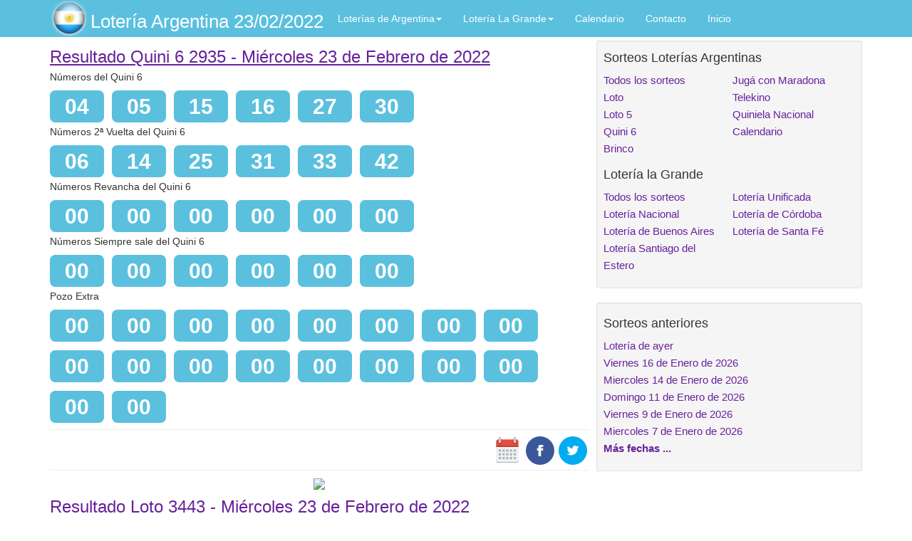

--- FILE ---
content_type: text/html; charset=UTF-8
request_url: https://www.quini6loto.com/loteria-resultados.php?del-dia=2022-02-23
body_size: 3747
content:
<!DOCTYPE html>
<html lang="es-ar">
<head>
	<!-- Google tag (gtag.js) -->
<script async src="https://www.googletagmanager.com/gtag/js?id=G-KWZCC2XLGB"></script>
<script>
  window.dataLayer = window.dataLayer || [];
  function gtag(){dataLayer.push(arguments);}
  gtag('js', new Date());

  gtag('config', 'G-KWZCC2XLGB');
</script>	<meta charset="utf-8">
	<meta http-equiv="X-UA-Compatible" content="IE=edge">
	<meta name="viewport" content="width=device-width, initial-scale=1">

	<meta name="robots" content="noindex, follow, max-image-preview:large">
		
	<meta name="format-detection" content="telephone=no"> 	
	<title>Lotería Argentina. Resultados Lotería Argentina de Mi&eacute;rcoles 23 de Febrero de 2022</title>
	<meta name="description" content="Resultados actualizados de Lotería Argentina. Consulta tu Lotería Argentina del Mi&eacute;rcoles 23 de Febrero de 2022">	
	<link href="gzip.php?file=bootstrap-full.css" rel="stylesheet">
  	<link rel="shortcut icon" href="img/argentinaloteria_shortcut_icon.ico"/>	
	<link rel="alternate" type="application/rss+xml" title="Feed RSS" href="https://www.quini6loto.com/rss.php" />
  <link rel="amphtml" href="https://www.quini6loto.com/loteria-resultados-amp.php?del-dia=2022-02-23"> 
	<!--[if lt IE 9]>
	  <script src="/_general/html5shiv.js"></script>
	  <script src="/_general/respond.min.js"></script>
	<![endif]-->
	
    <link rel="canonical" href="https://www.quini6loto.com/loteria-resultados.php?del-dia=2022-02-23" >	
	
		<script async src="//pagead2.googlesyndication.com/pagead/js/adsbygoogle.js"></script>
	<script>
	  (adsbygoogle = window.adsbygoogle || []).push({
		google_ad_client: "ca-pub-1877774362406011",
		enable_page_level_ads: true
	  });
	</script>	
	
</head>

<body>


<nav class="navbar navbar-inverse navbar-static-top" style="background-color:#5bc0de;width:100%" role="navigation">
	<div class="container">
		<div class="navbar-header">
		    <a href="index.php"><img src="img/logo-argentinaloteria.png" alt="Resultados Lotería de Argentina" class="navbar" height="50" /></a>
			<button type="button" class="navbar-toggle" data-toggle="collapse" data-target="#bs-example-navbar-collapse-1">
				<span class="sr-only">Toggle navigation</span>
				<span class="icon-bar"></span>
				<span class="icon-bar"></span>
				<span class="icon-bar"></span>
			</button>
			<a class="navbar-brand navbar-brand-md-mov" href="/"><h1 class="">Lotería Argentina 23/02/2022</h1></a>			
		</div>
		<div class="collapse navbar-collapse" id="bs-example-navbar-collapse-1">
			<ul class="nav navbar-nav">
				<li class="dropdown">
					  <a href="#" class="dropdown-toggle" data-toggle="dropdown" role="button" aria-haspopup="true" 
					  aria-expanded="false">Loterías de Argentina<span class="caret"></span></a>
					  <ul class="dropdown-menu">
						<li><a href="/" title="Resultados de juegos de Argentina">Todos los sorteos</a></li>					
						<li><a href="/loto-resultados.php" title="Resultados Loto">Loto</a></li>
						<li><a href="/loto5-resultados.php" title="Resultados Loto 5">Loto 5</a></li>
						<li><a href="/quini6-resultados.php" title="Resultados Quini 6">Quini 6</a></li>
						<li><a href="/brinco-resultados.php" title="Brinco">Brinco</a></li>
						<li><a href="/juga-con-maradona-resultados.php" title="Jugá con Maradona">Jugá con Maradona</a></li>	
						<li><a href="/telekino-resultados.php" title="Telekino">Telekino</a></li>												
					  </ul>
				</li>
				<li class="dropdown">
					  <a href="#" class="dropdown-toggle" data-toggle="dropdown" role="button" aria-haspopup="true" 
					  aria-expanded="false">Lotería La Grande<span class="caret"></span></a>
					  <ul class="dropdown-menu">
					    <li><a href="/loteria-la-grande-resultados.php" title="Resultados de juegos de Argentina">Todos los sorteos</a></li>					
						<li><a href="/loteria-nacional-resultados.php" title="Resultados Lotería Nacional">Lotería Nacional</a></li>
						<li><a href="/loteria-buenos-aires-resultados.php" title="Resultados Lotería Buenos Aires">Lotería de Buenos Aires</a></li>					
						<li><a href="/loteria-santiago-del-estero-resultados.php" title="Resultados Lotería Santiago del Estero">Lotería Santiago del Estero</a></li>
						<li><a href="/loteria-unificada-resultados.php" title="Resultados Lotería Unificada">Lotería Unificada</a></li>
						<li><a href="/loteria-cordoba-resultados.php" title="Resultados Lotería de Córdoba">Lotería de Córdoba</a></li>
						<li><a href="/loteria-santa-fe-resultados.php" title="Resultados Lotería Santa Fé">Lotería de Santa Fé</a></li>

					  </ul>
				</li>				
				<li>
					<a href="/calendario.php" title="Calendario de sorteos de Argentina">Calendario</a>
				</li>
				<li>
					<a href="/contacto.php" title="Contactar con argentinaresultado.com">Contacto</a>
				</li>
				<li>
					<a href="/" title="Inicio">Inicio</a>
				</li>
			</ul>
		</div> 	<!-- /.navbar-collapse -->
	</div> 	<!-- /.container -->
</nav>

<div class="container container-sm">
 <div class="row">	<!-- row general -->
 <div class="col-md-8"> <!-- Columna central -->

				
    
   <a id="lista"></a>

   

	<section id="listaResultados">
<div class="j-container j-material"><h2><a href="quini6-resultados.php?del-dia=2022-02-23" title="Resultados quini 6 del día Mi&eacute;rcoles 23 de Febrero de 2022" class="underline"><span>Resultado Quini 6 2935 -  <time datetime="2022-02-23">Mi&eacute;rcoles 23 de Febrero de 2022</time></span></a></h2><a id="comprobador"></a><div>Números del Quini 6</div><div class="numeros-md-mov numeros-gr-esc"><span class="label label-tinka">04</span> <span class="label label-tinka">05</span> <span class="label label-tinka">15</span> <span class="label label-tinka">16</span> <span class="label label-tinka">27</span> <span class="label label-tinka">30</span> </div><div>Números 2ª Vuelta del Quini 6</div><div class="numeros-md-mov numeros-gr-esc"><span class="label label-tinka">06</span> <span class="label label-tinka">14</span> <span class="label label-tinka">25</span> <span class="label label-tinka">31</span> <span class="label label-tinka">33</span> <span class="label label-tinka">42</span> </div><div>Números Revancha del Quini 6</div><div class="numeros-md-mov numeros-gr-esc"><span class="label label-tinka">00</span> <span class="label label-tinka">00</span> <span class="label label-tinka">00</span> <span class="label label-tinka">00</span> <span class="label label-tinka">00</span> <span class="label label-tinka">00</span> </div><div>Números Siempre sale del Quini 6</div><div class="numeros-md-mov numeros-gr-esc"><span class="label label-tinka">00</span> <span class="label label-tinka">00</span> <span class="label label-tinka">00</span> <span class="label label-tinka">00</span> <span class="label label-tinka">00</span> <span class="label label-tinka">00</span> </div><div class="nombreJuego" >Pozo Extra</div><div class="numeros-md-mov numeros-gr-esc"><span class="label label-tinka">00</span> <span class="label label-tinka">00</span> <span class="label label-tinka">00</span> <span class="label label-tinka">00</span> <span class="label label-tinka">00</span> <span class="label label-tinka">00</span> <span class="label label-tinka">00</span> <span class="label label-tinka">00</span> <span class="label label-tinka">00</span> <span class="label label-tinka">00</span> <span class="label label-tinka">00</span> <span class="label label-tinka">00</span> <span class="label label-tinka">00</span> <span class="label label-tinka">00</span> <span class="label label-tinka">00</span> <span class="label label-tinka">00</span> <span class="label label-tinka">00</span> <span class="label label-tinka">00</span> </div><hr class="sm smb">
<div class="socials">

	<span class="social-bt">
       	<a href="https://twitter.com/intent/tweet?text=Resultados+Loter%C3%ADa+Argentina&url=https%3A%2F%2Fwww.quini6loto.com%2Floteria-resultados.php%3Fdel-dia%3D2022-02-23&original_referer=https%3A%2F%2Fwww.quini6loto.com%2Floteria-resultados.php%3Fdel-dia%3D2022-02-23" title="Comparte en Twitter" 
       onclick="ga('send', 'event', 'BotonSocial', 'Twitter', '2026-01-19');"><img src="/img/twitter_42.png" loading="lazy" width="42" height="42" alt="twitter"></a>
   </span>
   <span class="social-bt">
   	<a href="https://www.facebook.com/sharer.php?u=https%3A%2F%2Fwww.quini6loto.com%2Floteria-resultados.php%3Fdel-dia%3D2022-02-23&t=Resultados+Loter%C3%ADa+Argentina" title="Comparte a través de Facebook"
      onclick="ga('send', 'event', 'BotonSocial', 'Facebook', '2026-01-19');"><img src="/img/facebook_42.png" loading="lazy" width="42" height="42" alt="facebook"></a>
   </span>
  		<span class="social-bt"><a href="/calendario.php" title="Calendario de Sorteos"><img src="/img/calendar.png" loading="lazy" width="42" height="42" alt="Calendario"></a></span>
</div>	
<div style="clear:both"></div>
<hr class="sm smt"></div> <a id="listapubli"></a><div class="w100 text-center mt-md"><a href="https://smarturl.it/theBig_Play?IQid=theLotter&tl_affid=10816&chan=quini6loto"  onclick="ga('send', 'event', 'LinkAfiliado', 'Mayor premio de Lotería Mundial', 'loteria-resultados.php');" title="Jugar a Mayor premio de Lotería Mundial"><img src="https://www.tl-res.com/banners/thebig/2/250/250/banner.jpeg" /></a></div><div class="j-container j-material"><h2><a href="loto-resultados.php?del-dia=2022-02-23" title="Resultados Loto del día Mi&eacute;rcoles 23 de Febrero de 2022" class="underline"><span>Resultado Loto 3443 -  <time datetime="2022-02-23">Mi&eacute;rcoles 23 de Febrero de 2022</time></span></a></h2><a id="comprobador"></a><div>Números del Loto</div><div class="numeros-md-mov numeros-gr-esc"><span class="label label-tinka">08</span> <span class="label label-tinka">09</span> <span class="label label-tinka">11</span> <span class="label label-tinka">12</span> <span class="label label-tinka">31</span> <span class="label label-tinka">33</span> </div><div class="numeros-md-mov numeros-gr-esc"><span class="label label-normal label-normal-sm-mv">Jack1</span><span class="label label-danger">4</span> <span class="label label-normal label-normal-sm-mv">Jack2</span><span class="label label-danger">8</span> </div><hr class="sm smb">
<div class="socials">

	<span class="social-bt">
       	<a href="https://twitter.com/intent/tweet?text=Resultados+Loter%C3%ADa+Argentina&url=https%3A%2F%2Fwww.quini6loto.com%2Floteria-resultados.php%3Fdel-dia%3D2022-02-23&original_referer=https%3A%2F%2Fwww.quini6loto.com%2Floteria-resultados.php%3Fdel-dia%3D2022-02-23" title="Comparte en Twitter" 
       onclick="ga('send', 'event', 'BotonSocial', 'Twitter', '2026-01-19');"><img src="/img/twitter_42.png" loading="lazy" width="42" height="42" alt="twitter"></a>
   </span>
   <span class="social-bt">
   	<a href="https://www.facebook.com/sharer.php?u=https%3A%2F%2Fwww.quini6loto.com%2Floteria-resultados.php%3Fdel-dia%3D2022-02-23&t=Resultados+Loter%C3%ADa+Argentina" title="Comparte a través de Facebook"
      onclick="ga('send', 'event', 'BotonSocial', 'Facebook', '2026-01-19');"><img src="/img/facebook_42.png" loading="lazy" width="42" height="42" alt="facebook"></a>
   </span>
  		<span class="social-bt"><a href="/calendario.php" title="Calendario de Sorteos"><img src="/img/calendar.png" loading="lazy" width="42" height="42" alt="Calendario"></a></span>
</div>	
<div style="clear:both"></div>
<hr class="sm smt"></div><hr class="invisible"><div class="text-center mt-md mb-md"> 
<a  href="https://lnk.to/TLBIG?tl_affid=10816&amp;tl_bannerid=f948d4a3" target="_self">
	<img src="//www.thelotter-affiliates.com/accounts/default1/n6fzbo23/f948d4a3.gif" 
		alt="Mayor Lotería Mundial" title="Mayor Lotería Mundial" width="320" height="50"
	>
</a>
</div>



 </section>

 
	

   
   <hr>
   <!--<hr> xxxxx-->
<script async src="//pagead2.googlesyndication.com/pagead/js/adsbygoogle.js"></script>
<!-- adaptable height:250 -->
<ins class="adsbygoogle"
     style="display:inline-block;min-width:300px;width:100%;height:250px"
     data-ad-client="ca-pub-1877774362406011"
     data-ad-slot="1691642826"
     data-ad-format="auto"></ins>
<script>
(adsbygoogle = window.adsbygoogle || []).push({});
</script>

<!--<hr>-->
   <hr>


	

</div> <!-- Fin de Columna lateral -->


<div class="col-md-4">  <!-- Columna lateral -->

			<!-- Bloque enlaces a  juegos -->
	<div class="well well-sm">
		<h4 style="margin-top:5px">Sorteos Loterías Argentinas</h4>
		<div class="row">
			<div class="col-lg-6">
				<ul class="list-unstyled-links">
						<li><a href="/" title="Resultados de juegos de Argentina">Todos los sorteos</a></li>					
						<li><a href="/loto-resultados.php" title="Resultados Loto">Loto</a></li>
						<li><a href="/loto5-resultados.php" title="Resultados Loto 5">Loto 5</a></li>
						<li><a href="/quini6-resultados.php" title="Resultados Quini 6">Quini 6</a></li>
						<li><a href="/brinco-resultados.php" title="Brinco">Brinco</a></li>
							
				</ul>
			</div>
			<div class="col-lg-6">
				<ul class="list-unstyled-links">
					<li><a href="/juga-con-maradona-resultados.php" title="Jugá con Maradona">Jugá con Maradona</a></li>	
					<li><a href="/telekino-resultados.php" title="Telekino">Telekino</a></li>	
					<li><a href="http://www.nacionalquiniela.com" title="Quiniela Nacional">Quiniela Nacional</a></li>						
					<a href="/calendario.php" title="Calendario de sorteos de Argentina">Calendario</a>		
				</ul>
			</div>
		</div>
		<h4 style="margin-top:5px">Lotería la Grande</h4>
		<div class="row">
			<div class="col-lg-6">
				<ul class="list-unstyled-links">
					    <li><a href="/loteria-la-grande-resultados.php" title="Resultados de juegos de Argentina">Todos los sorteos</a></li>					
						<li><a href="/loteria-nacional-resultados.php" title="Resultados Lotería Nacional">Lotería Nacional</a></li>
						<li><a href="/loteria-buenos-aires-resultados.php" title="Resultados Lotería Buenos Aires">Lotería de Buenos Aires</a></li>						
						<li><a href="/loteria-santiago-del-estero-resultados.php" title="Resultados Lotería Santiago del Estero">Lotería Santiago del Estero</a></li>
							
				</ul>
			</div>
			<div class="col-lg-6">
				<ul class="list-unstyled-links">
						<li><a href="/loteria-unificada-resultados.php" title="Resultados Lotería Unificada">Lotería Unificada</a></li>
						<li><a href="/loteria-cordoba-resultados.php" title="Resultados Lotería de Córdoba">Lotería de Córdoba</a></li>
						<li><a href="/loteria-santa-fe-resultados.php" title="Resultados Lotería Santa Fé">Lotería de Santa Fé</a></li>	
				</ul>
			</div>
		</div>		
	</div>	<!-- Bloque sorteos angteriors -->
<div class="well well-sm">
	<h4>Sorteos anteriores</h4>
	<nav>
	<div class="row">
		<div class="col-lg-12">
			<ul class="list-unstyled-links">

		<li><a href="/loteria-resultados.php?del-dia=2026-01-18" title="Lotería de ayer Domingo 18 de Enero de 2026">Lotería de ayer</a></li><li><a href="/loteria-resultados.php?del-dia=2026-01-16" title="Lotería Viernes 16 de Enero">Viernes 16 de Enero de 2026</a></li><li><a href="/loteria-resultados.php?del-dia=2026-01-14" title="Lotería Miércoles 14 de Enero">Miercoles 14 de Enero de 2026</a></li><li><a href="/loteria-resultados.php?del-dia=2026-01-11" title="Lotería Domingo 11 de Enero">Domingo 11 de Enero de 2026</a></li><li><a href="/loteria-resultados.php?del-dia=2026-01-09" title="Lotería Viernes 9 de Enero">Viernes 9 de Enero de 2026</a></li><li><a href="/loteria-resultados.php?del-dia=2026-01-07" title="Lotería Miércoles 7 de Enero">Miercoles 7 de Enero de 2026</a></li>	
		<li><b><a href="/calendario.php">Más fechas ...</a></b></li>

			</ul>
		</div>
	</div>
	</nav>
</div>
	

					
</div> <!-- Fin de Columna lateral -->


</div>	<!-- row general -->


	<!-- Footer -->
<hr class="sm smb">
<div class="socials">

	<span class="social-bt">
       	<a href="https://twitter.com/intent/tweet?text=Resultados+Loter%C3%ADa+Argentina&url=https%3A%2F%2Fwww.quini6loto.com%2Floteria-resultados.php%3Fdel-dia%3D2022-02-23&original_referer=https%3A%2F%2Fwww.quini6loto.com%2Floteria-resultados.php%3Fdel-dia%3D2022-02-23" title="Comparte en Twitter" 
       onclick="ga('send', 'event', 'BotonSocial', 'Twitter', '2022-02-23');"><img src="/img/twitter_42.png" loading="lazy" width="42" height="42" alt="twitter"></a>
   </span>
   <span class="social-bt">
   	<a href="https://www.facebook.com/sharer.php?u=https%3A%2F%2Fwww.quini6loto.com%2Floteria-resultados.php%3Fdel-dia%3D2022-02-23&t=Resultados+Loter%C3%ADa+Argentina" title="Comparte a través de Facebook"
      onclick="ga('send', 'event', 'BotonSocial', 'Facebook', '2022-02-23');"><img src="/img/facebook_42.png" loading="lazy" width="42" height="42" alt="facebook"></a>
   </span>
  		<span class="social-bt"><a href="/calendario.php" title="Calendario de Sorteos"><img src="/img/calendar.png" loading="lazy" width="42" height="42" alt="Calendario"></a></span>
</div>	
<div style="clear:both"></div>
<hr class="sm smt"><footer>
	<div class="row">
		<div class="col-xs-4 text-center"><a href="/index.php">Inicio</a></div>
		<div class="col-xs-4 text-center"><a href="/calendario.php">Calendario</a></div>
		<div class="col-xs-4 text-center"><a href="/comenta.php">Comenta</a></div>
	</div>
	<hr>
	<div class="row">
		<div class="col-lg-12">
			<p class="avisofooter">Esta página web no está vinculada con, ni afiliada a, ni aprobada por ninguna lotería oficial. 
			El propósito de está Web es únicamente informar de los resultados y de noticias relacionadas con los sorteos de Argentina. 
			Para obtener más información o comprobar los resultados oficiales contacte con las páginas oficiales</p>

		</div>
	</div>
</footer>

<!-- generada:2026-01-19 13:25:36 -->


</div>
<!-- Fin de Page Content -->

<!-- Carga de Javascript -->
<script src="gzip.php?file=jquery-full.js"></script>
<script src="/_general/focoSiguiente.js"></script>


<!-- j3aCargada -->
</body>
</html>


--- FILE ---
content_type: text/html; charset=utf-8
request_url: https://www.google.com/recaptcha/api2/aframe
body_size: 268
content:
<!DOCTYPE HTML><html><head><meta http-equiv="content-type" content="text/html; charset=UTF-8"></head><body><script nonce="4QVGyV3lUT2v0lJGt8O-OA">/** Anti-fraud and anti-abuse applications only. See google.com/recaptcha */ try{var clients={'sodar':'https://pagead2.googlesyndication.com/pagead/sodar?'};window.addEventListener("message",function(a){try{if(a.source===window.parent){var b=JSON.parse(a.data);var c=clients[b['id']];if(c){var d=document.createElement('img');d.src=c+b['params']+'&rc='+(localStorage.getItem("rc::a")?sessionStorage.getItem("rc::b"):"");window.document.body.appendChild(d);sessionStorage.setItem("rc::e",parseInt(sessionStorage.getItem("rc::e")||0)+1);localStorage.setItem("rc::h",'1768839938213');}}}catch(b){}});window.parent.postMessage("_grecaptcha_ready", "*");}catch(b){}</script></body></html>

--- FILE ---
content_type: application/javascript
request_url: https://www.quini6loto.com/_general/focoSiguiente.js
body_size: 396
content:
$(document).ready(function () {
 
  $('input[type="tel"]').on('focus',function () {
     this.selectionStart=0; 
     this.selectionEnd=this.value.length;
     return false;
   });

  $('input[type="tel"]').on('click',function () {
    $(this).val('');
    return false;
   });

  $('input[type="tel"]').on('input', function () {
    if($(this).val().length == $(this).attr('maxlength')) {
		if ($(this).next().is("input")) $(this).next().focus();
		else $(this).next().next().focus();
    };
  });

});